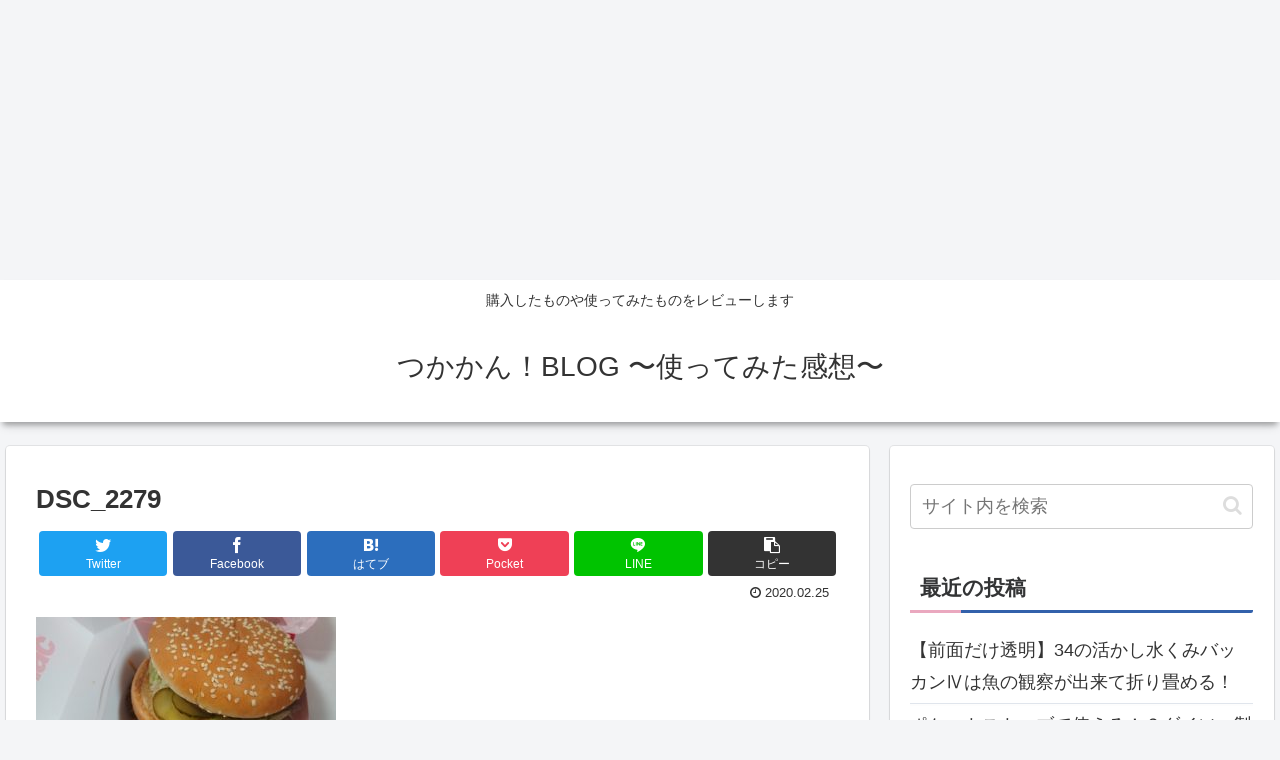

--- FILE ---
content_type: text/html; charset=utf-8
request_url: https://www.google.com/recaptcha/api2/anchor?ar=1&k=6LcTE9wUAAAAAMgm8_jqpL0KyA1qbzVh2dX_YCho&co=aHR0cHM6Ly90c3VrYWthbmJsb2cuY29tOjQ0Mw..&hl=en&v=PoyoqOPhxBO7pBk68S4YbpHZ&theme=light&size=normal&anchor-ms=20000&execute-ms=30000&cb=yu7fqyws7wlc
body_size: 49474
content:
<!DOCTYPE HTML><html dir="ltr" lang="en"><head><meta http-equiv="Content-Type" content="text/html; charset=UTF-8">
<meta http-equiv="X-UA-Compatible" content="IE=edge">
<title>reCAPTCHA</title>
<style type="text/css">
/* cyrillic-ext */
@font-face {
  font-family: 'Roboto';
  font-style: normal;
  font-weight: 400;
  font-stretch: 100%;
  src: url(//fonts.gstatic.com/s/roboto/v48/KFO7CnqEu92Fr1ME7kSn66aGLdTylUAMa3GUBHMdazTgWw.woff2) format('woff2');
  unicode-range: U+0460-052F, U+1C80-1C8A, U+20B4, U+2DE0-2DFF, U+A640-A69F, U+FE2E-FE2F;
}
/* cyrillic */
@font-face {
  font-family: 'Roboto';
  font-style: normal;
  font-weight: 400;
  font-stretch: 100%;
  src: url(//fonts.gstatic.com/s/roboto/v48/KFO7CnqEu92Fr1ME7kSn66aGLdTylUAMa3iUBHMdazTgWw.woff2) format('woff2');
  unicode-range: U+0301, U+0400-045F, U+0490-0491, U+04B0-04B1, U+2116;
}
/* greek-ext */
@font-face {
  font-family: 'Roboto';
  font-style: normal;
  font-weight: 400;
  font-stretch: 100%;
  src: url(//fonts.gstatic.com/s/roboto/v48/KFO7CnqEu92Fr1ME7kSn66aGLdTylUAMa3CUBHMdazTgWw.woff2) format('woff2');
  unicode-range: U+1F00-1FFF;
}
/* greek */
@font-face {
  font-family: 'Roboto';
  font-style: normal;
  font-weight: 400;
  font-stretch: 100%;
  src: url(//fonts.gstatic.com/s/roboto/v48/KFO7CnqEu92Fr1ME7kSn66aGLdTylUAMa3-UBHMdazTgWw.woff2) format('woff2');
  unicode-range: U+0370-0377, U+037A-037F, U+0384-038A, U+038C, U+038E-03A1, U+03A3-03FF;
}
/* math */
@font-face {
  font-family: 'Roboto';
  font-style: normal;
  font-weight: 400;
  font-stretch: 100%;
  src: url(//fonts.gstatic.com/s/roboto/v48/KFO7CnqEu92Fr1ME7kSn66aGLdTylUAMawCUBHMdazTgWw.woff2) format('woff2');
  unicode-range: U+0302-0303, U+0305, U+0307-0308, U+0310, U+0312, U+0315, U+031A, U+0326-0327, U+032C, U+032F-0330, U+0332-0333, U+0338, U+033A, U+0346, U+034D, U+0391-03A1, U+03A3-03A9, U+03B1-03C9, U+03D1, U+03D5-03D6, U+03F0-03F1, U+03F4-03F5, U+2016-2017, U+2034-2038, U+203C, U+2040, U+2043, U+2047, U+2050, U+2057, U+205F, U+2070-2071, U+2074-208E, U+2090-209C, U+20D0-20DC, U+20E1, U+20E5-20EF, U+2100-2112, U+2114-2115, U+2117-2121, U+2123-214F, U+2190, U+2192, U+2194-21AE, U+21B0-21E5, U+21F1-21F2, U+21F4-2211, U+2213-2214, U+2216-22FF, U+2308-230B, U+2310, U+2319, U+231C-2321, U+2336-237A, U+237C, U+2395, U+239B-23B7, U+23D0, U+23DC-23E1, U+2474-2475, U+25AF, U+25B3, U+25B7, U+25BD, U+25C1, U+25CA, U+25CC, U+25FB, U+266D-266F, U+27C0-27FF, U+2900-2AFF, U+2B0E-2B11, U+2B30-2B4C, U+2BFE, U+3030, U+FF5B, U+FF5D, U+1D400-1D7FF, U+1EE00-1EEFF;
}
/* symbols */
@font-face {
  font-family: 'Roboto';
  font-style: normal;
  font-weight: 400;
  font-stretch: 100%;
  src: url(//fonts.gstatic.com/s/roboto/v48/KFO7CnqEu92Fr1ME7kSn66aGLdTylUAMaxKUBHMdazTgWw.woff2) format('woff2');
  unicode-range: U+0001-000C, U+000E-001F, U+007F-009F, U+20DD-20E0, U+20E2-20E4, U+2150-218F, U+2190, U+2192, U+2194-2199, U+21AF, U+21E6-21F0, U+21F3, U+2218-2219, U+2299, U+22C4-22C6, U+2300-243F, U+2440-244A, U+2460-24FF, U+25A0-27BF, U+2800-28FF, U+2921-2922, U+2981, U+29BF, U+29EB, U+2B00-2BFF, U+4DC0-4DFF, U+FFF9-FFFB, U+10140-1018E, U+10190-1019C, U+101A0, U+101D0-101FD, U+102E0-102FB, U+10E60-10E7E, U+1D2C0-1D2D3, U+1D2E0-1D37F, U+1F000-1F0FF, U+1F100-1F1AD, U+1F1E6-1F1FF, U+1F30D-1F30F, U+1F315, U+1F31C, U+1F31E, U+1F320-1F32C, U+1F336, U+1F378, U+1F37D, U+1F382, U+1F393-1F39F, U+1F3A7-1F3A8, U+1F3AC-1F3AF, U+1F3C2, U+1F3C4-1F3C6, U+1F3CA-1F3CE, U+1F3D4-1F3E0, U+1F3ED, U+1F3F1-1F3F3, U+1F3F5-1F3F7, U+1F408, U+1F415, U+1F41F, U+1F426, U+1F43F, U+1F441-1F442, U+1F444, U+1F446-1F449, U+1F44C-1F44E, U+1F453, U+1F46A, U+1F47D, U+1F4A3, U+1F4B0, U+1F4B3, U+1F4B9, U+1F4BB, U+1F4BF, U+1F4C8-1F4CB, U+1F4D6, U+1F4DA, U+1F4DF, U+1F4E3-1F4E6, U+1F4EA-1F4ED, U+1F4F7, U+1F4F9-1F4FB, U+1F4FD-1F4FE, U+1F503, U+1F507-1F50B, U+1F50D, U+1F512-1F513, U+1F53E-1F54A, U+1F54F-1F5FA, U+1F610, U+1F650-1F67F, U+1F687, U+1F68D, U+1F691, U+1F694, U+1F698, U+1F6AD, U+1F6B2, U+1F6B9-1F6BA, U+1F6BC, U+1F6C6-1F6CF, U+1F6D3-1F6D7, U+1F6E0-1F6EA, U+1F6F0-1F6F3, U+1F6F7-1F6FC, U+1F700-1F7FF, U+1F800-1F80B, U+1F810-1F847, U+1F850-1F859, U+1F860-1F887, U+1F890-1F8AD, U+1F8B0-1F8BB, U+1F8C0-1F8C1, U+1F900-1F90B, U+1F93B, U+1F946, U+1F984, U+1F996, U+1F9E9, U+1FA00-1FA6F, U+1FA70-1FA7C, U+1FA80-1FA89, U+1FA8F-1FAC6, U+1FACE-1FADC, U+1FADF-1FAE9, U+1FAF0-1FAF8, U+1FB00-1FBFF;
}
/* vietnamese */
@font-face {
  font-family: 'Roboto';
  font-style: normal;
  font-weight: 400;
  font-stretch: 100%;
  src: url(//fonts.gstatic.com/s/roboto/v48/KFO7CnqEu92Fr1ME7kSn66aGLdTylUAMa3OUBHMdazTgWw.woff2) format('woff2');
  unicode-range: U+0102-0103, U+0110-0111, U+0128-0129, U+0168-0169, U+01A0-01A1, U+01AF-01B0, U+0300-0301, U+0303-0304, U+0308-0309, U+0323, U+0329, U+1EA0-1EF9, U+20AB;
}
/* latin-ext */
@font-face {
  font-family: 'Roboto';
  font-style: normal;
  font-weight: 400;
  font-stretch: 100%;
  src: url(//fonts.gstatic.com/s/roboto/v48/KFO7CnqEu92Fr1ME7kSn66aGLdTylUAMa3KUBHMdazTgWw.woff2) format('woff2');
  unicode-range: U+0100-02BA, U+02BD-02C5, U+02C7-02CC, U+02CE-02D7, U+02DD-02FF, U+0304, U+0308, U+0329, U+1D00-1DBF, U+1E00-1E9F, U+1EF2-1EFF, U+2020, U+20A0-20AB, U+20AD-20C0, U+2113, U+2C60-2C7F, U+A720-A7FF;
}
/* latin */
@font-face {
  font-family: 'Roboto';
  font-style: normal;
  font-weight: 400;
  font-stretch: 100%;
  src: url(//fonts.gstatic.com/s/roboto/v48/KFO7CnqEu92Fr1ME7kSn66aGLdTylUAMa3yUBHMdazQ.woff2) format('woff2');
  unicode-range: U+0000-00FF, U+0131, U+0152-0153, U+02BB-02BC, U+02C6, U+02DA, U+02DC, U+0304, U+0308, U+0329, U+2000-206F, U+20AC, U+2122, U+2191, U+2193, U+2212, U+2215, U+FEFF, U+FFFD;
}
/* cyrillic-ext */
@font-face {
  font-family: 'Roboto';
  font-style: normal;
  font-weight: 500;
  font-stretch: 100%;
  src: url(//fonts.gstatic.com/s/roboto/v48/KFO7CnqEu92Fr1ME7kSn66aGLdTylUAMa3GUBHMdazTgWw.woff2) format('woff2');
  unicode-range: U+0460-052F, U+1C80-1C8A, U+20B4, U+2DE0-2DFF, U+A640-A69F, U+FE2E-FE2F;
}
/* cyrillic */
@font-face {
  font-family: 'Roboto';
  font-style: normal;
  font-weight: 500;
  font-stretch: 100%;
  src: url(//fonts.gstatic.com/s/roboto/v48/KFO7CnqEu92Fr1ME7kSn66aGLdTylUAMa3iUBHMdazTgWw.woff2) format('woff2');
  unicode-range: U+0301, U+0400-045F, U+0490-0491, U+04B0-04B1, U+2116;
}
/* greek-ext */
@font-face {
  font-family: 'Roboto';
  font-style: normal;
  font-weight: 500;
  font-stretch: 100%;
  src: url(//fonts.gstatic.com/s/roboto/v48/KFO7CnqEu92Fr1ME7kSn66aGLdTylUAMa3CUBHMdazTgWw.woff2) format('woff2');
  unicode-range: U+1F00-1FFF;
}
/* greek */
@font-face {
  font-family: 'Roboto';
  font-style: normal;
  font-weight: 500;
  font-stretch: 100%;
  src: url(//fonts.gstatic.com/s/roboto/v48/KFO7CnqEu92Fr1ME7kSn66aGLdTylUAMa3-UBHMdazTgWw.woff2) format('woff2');
  unicode-range: U+0370-0377, U+037A-037F, U+0384-038A, U+038C, U+038E-03A1, U+03A3-03FF;
}
/* math */
@font-face {
  font-family: 'Roboto';
  font-style: normal;
  font-weight: 500;
  font-stretch: 100%;
  src: url(//fonts.gstatic.com/s/roboto/v48/KFO7CnqEu92Fr1ME7kSn66aGLdTylUAMawCUBHMdazTgWw.woff2) format('woff2');
  unicode-range: U+0302-0303, U+0305, U+0307-0308, U+0310, U+0312, U+0315, U+031A, U+0326-0327, U+032C, U+032F-0330, U+0332-0333, U+0338, U+033A, U+0346, U+034D, U+0391-03A1, U+03A3-03A9, U+03B1-03C9, U+03D1, U+03D5-03D6, U+03F0-03F1, U+03F4-03F5, U+2016-2017, U+2034-2038, U+203C, U+2040, U+2043, U+2047, U+2050, U+2057, U+205F, U+2070-2071, U+2074-208E, U+2090-209C, U+20D0-20DC, U+20E1, U+20E5-20EF, U+2100-2112, U+2114-2115, U+2117-2121, U+2123-214F, U+2190, U+2192, U+2194-21AE, U+21B0-21E5, U+21F1-21F2, U+21F4-2211, U+2213-2214, U+2216-22FF, U+2308-230B, U+2310, U+2319, U+231C-2321, U+2336-237A, U+237C, U+2395, U+239B-23B7, U+23D0, U+23DC-23E1, U+2474-2475, U+25AF, U+25B3, U+25B7, U+25BD, U+25C1, U+25CA, U+25CC, U+25FB, U+266D-266F, U+27C0-27FF, U+2900-2AFF, U+2B0E-2B11, U+2B30-2B4C, U+2BFE, U+3030, U+FF5B, U+FF5D, U+1D400-1D7FF, U+1EE00-1EEFF;
}
/* symbols */
@font-face {
  font-family: 'Roboto';
  font-style: normal;
  font-weight: 500;
  font-stretch: 100%;
  src: url(//fonts.gstatic.com/s/roboto/v48/KFO7CnqEu92Fr1ME7kSn66aGLdTylUAMaxKUBHMdazTgWw.woff2) format('woff2');
  unicode-range: U+0001-000C, U+000E-001F, U+007F-009F, U+20DD-20E0, U+20E2-20E4, U+2150-218F, U+2190, U+2192, U+2194-2199, U+21AF, U+21E6-21F0, U+21F3, U+2218-2219, U+2299, U+22C4-22C6, U+2300-243F, U+2440-244A, U+2460-24FF, U+25A0-27BF, U+2800-28FF, U+2921-2922, U+2981, U+29BF, U+29EB, U+2B00-2BFF, U+4DC0-4DFF, U+FFF9-FFFB, U+10140-1018E, U+10190-1019C, U+101A0, U+101D0-101FD, U+102E0-102FB, U+10E60-10E7E, U+1D2C0-1D2D3, U+1D2E0-1D37F, U+1F000-1F0FF, U+1F100-1F1AD, U+1F1E6-1F1FF, U+1F30D-1F30F, U+1F315, U+1F31C, U+1F31E, U+1F320-1F32C, U+1F336, U+1F378, U+1F37D, U+1F382, U+1F393-1F39F, U+1F3A7-1F3A8, U+1F3AC-1F3AF, U+1F3C2, U+1F3C4-1F3C6, U+1F3CA-1F3CE, U+1F3D4-1F3E0, U+1F3ED, U+1F3F1-1F3F3, U+1F3F5-1F3F7, U+1F408, U+1F415, U+1F41F, U+1F426, U+1F43F, U+1F441-1F442, U+1F444, U+1F446-1F449, U+1F44C-1F44E, U+1F453, U+1F46A, U+1F47D, U+1F4A3, U+1F4B0, U+1F4B3, U+1F4B9, U+1F4BB, U+1F4BF, U+1F4C8-1F4CB, U+1F4D6, U+1F4DA, U+1F4DF, U+1F4E3-1F4E6, U+1F4EA-1F4ED, U+1F4F7, U+1F4F9-1F4FB, U+1F4FD-1F4FE, U+1F503, U+1F507-1F50B, U+1F50D, U+1F512-1F513, U+1F53E-1F54A, U+1F54F-1F5FA, U+1F610, U+1F650-1F67F, U+1F687, U+1F68D, U+1F691, U+1F694, U+1F698, U+1F6AD, U+1F6B2, U+1F6B9-1F6BA, U+1F6BC, U+1F6C6-1F6CF, U+1F6D3-1F6D7, U+1F6E0-1F6EA, U+1F6F0-1F6F3, U+1F6F7-1F6FC, U+1F700-1F7FF, U+1F800-1F80B, U+1F810-1F847, U+1F850-1F859, U+1F860-1F887, U+1F890-1F8AD, U+1F8B0-1F8BB, U+1F8C0-1F8C1, U+1F900-1F90B, U+1F93B, U+1F946, U+1F984, U+1F996, U+1F9E9, U+1FA00-1FA6F, U+1FA70-1FA7C, U+1FA80-1FA89, U+1FA8F-1FAC6, U+1FACE-1FADC, U+1FADF-1FAE9, U+1FAF0-1FAF8, U+1FB00-1FBFF;
}
/* vietnamese */
@font-face {
  font-family: 'Roboto';
  font-style: normal;
  font-weight: 500;
  font-stretch: 100%;
  src: url(//fonts.gstatic.com/s/roboto/v48/KFO7CnqEu92Fr1ME7kSn66aGLdTylUAMa3OUBHMdazTgWw.woff2) format('woff2');
  unicode-range: U+0102-0103, U+0110-0111, U+0128-0129, U+0168-0169, U+01A0-01A1, U+01AF-01B0, U+0300-0301, U+0303-0304, U+0308-0309, U+0323, U+0329, U+1EA0-1EF9, U+20AB;
}
/* latin-ext */
@font-face {
  font-family: 'Roboto';
  font-style: normal;
  font-weight: 500;
  font-stretch: 100%;
  src: url(//fonts.gstatic.com/s/roboto/v48/KFO7CnqEu92Fr1ME7kSn66aGLdTylUAMa3KUBHMdazTgWw.woff2) format('woff2');
  unicode-range: U+0100-02BA, U+02BD-02C5, U+02C7-02CC, U+02CE-02D7, U+02DD-02FF, U+0304, U+0308, U+0329, U+1D00-1DBF, U+1E00-1E9F, U+1EF2-1EFF, U+2020, U+20A0-20AB, U+20AD-20C0, U+2113, U+2C60-2C7F, U+A720-A7FF;
}
/* latin */
@font-face {
  font-family: 'Roboto';
  font-style: normal;
  font-weight: 500;
  font-stretch: 100%;
  src: url(//fonts.gstatic.com/s/roboto/v48/KFO7CnqEu92Fr1ME7kSn66aGLdTylUAMa3yUBHMdazQ.woff2) format('woff2');
  unicode-range: U+0000-00FF, U+0131, U+0152-0153, U+02BB-02BC, U+02C6, U+02DA, U+02DC, U+0304, U+0308, U+0329, U+2000-206F, U+20AC, U+2122, U+2191, U+2193, U+2212, U+2215, U+FEFF, U+FFFD;
}
/* cyrillic-ext */
@font-face {
  font-family: 'Roboto';
  font-style: normal;
  font-weight: 900;
  font-stretch: 100%;
  src: url(//fonts.gstatic.com/s/roboto/v48/KFO7CnqEu92Fr1ME7kSn66aGLdTylUAMa3GUBHMdazTgWw.woff2) format('woff2');
  unicode-range: U+0460-052F, U+1C80-1C8A, U+20B4, U+2DE0-2DFF, U+A640-A69F, U+FE2E-FE2F;
}
/* cyrillic */
@font-face {
  font-family: 'Roboto';
  font-style: normal;
  font-weight: 900;
  font-stretch: 100%;
  src: url(//fonts.gstatic.com/s/roboto/v48/KFO7CnqEu92Fr1ME7kSn66aGLdTylUAMa3iUBHMdazTgWw.woff2) format('woff2');
  unicode-range: U+0301, U+0400-045F, U+0490-0491, U+04B0-04B1, U+2116;
}
/* greek-ext */
@font-face {
  font-family: 'Roboto';
  font-style: normal;
  font-weight: 900;
  font-stretch: 100%;
  src: url(//fonts.gstatic.com/s/roboto/v48/KFO7CnqEu92Fr1ME7kSn66aGLdTylUAMa3CUBHMdazTgWw.woff2) format('woff2');
  unicode-range: U+1F00-1FFF;
}
/* greek */
@font-face {
  font-family: 'Roboto';
  font-style: normal;
  font-weight: 900;
  font-stretch: 100%;
  src: url(//fonts.gstatic.com/s/roboto/v48/KFO7CnqEu92Fr1ME7kSn66aGLdTylUAMa3-UBHMdazTgWw.woff2) format('woff2');
  unicode-range: U+0370-0377, U+037A-037F, U+0384-038A, U+038C, U+038E-03A1, U+03A3-03FF;
}
/* math */
@font-face {
  font-family: 'Roboto';
  font-style: normal;
  font-weight: 900;
  font-stretch: 100%;
  src: url(//fonts.gstatic.com/s/roboto/v48/KFO7CnqEu92Fr1ME7kSn66aGLdTylUAMawCUBHMdazTgWw.woff2) format('woff2');
  unicode-range: U+0302-0303, U+0305, U+0307-0308, U+0310, U+0312, U+0315, U+031A, U+0326-0327, U+032C, U+032F-0330, U+0332-0333, U+0338, U+033A, U+0346, U+034D, U+0391-03A1, U+03A3-03A9, U+03B1-03C9, U+03D1, U+03D5-03D6, U+03F0-03F1, U+03F4-03F5, U+2016-2017, U+2034-2038, U+203C, U+2040, U+2043, U+2047, U+2050, U+2057, U+205F, U+2070-2071, U+2074-208E, U+2090-209C, U+20D0-20DC, U+20E1, U+20E5-20EF, U+2100-2112, U+2114-2115, U+2117-2121, U+2123-214F, U+2190, U+2192, U+2194-21AE, U+21B0-21E5, U+21F1-21F2, U+21F4-2211, U+2213-2214, U+2216-22FF, U+2308-230B, U+2310, U+2319, U+231C-2321, U+2336-237A, U+237C, U+2395, U+239B-23B7, U+23D0, U+23DC-23E1, U+2474-2475, U+25AF, U+25B3, U+25B7, U+25BD, U+25C1, U+25CA, U+25CC, U+25FB, U+266D-266F, U+27C0-27FF, U+2900-2AFF, U+2B0E-2B11, U+2B30-2B4C, U+2BFE, U+3030, U+FF5B, U+FF5D, U+1D400-1D7FF, U+1EE00-1EEFF;
}
/* symbols */
@font-face {
  font-family: 'Roboto';
  font-style: normal;
  font-weight: 900;
  font-stretch: 100%;
  src: url(//fonts.gstatic.com/s/roboto/v48/KFO7CnqEu92Fr1ME7kSn66aGLdTylUAMaxKUBHMdazTgWw.woff2) format('woff2');
  unicode-range: U+0001-000C, U+000E-001F, U+007F-009F, U+20DD-20E0, U+20E2-20E4, U+2150-218F, U+2190, U+2192, U+2194-2199, U+21AF, U+21E6-21F0, U+21F3, U+2218-2219, U+2299, U+22C4-22C6, U+2300-243F, U+2440-244A, U+2460-24FF, U+25A0-27BF, U+2800-28FF, U+2921-2922, U+2981, U+29BF, U+29EB, U+2B00-2BFF, U+4DC0-4DFF, U+FFF9-FFFB, U+10140-1018E, U+10190-1019C, U+101A0, U+101D0-101FD, U+102E0-102FB, U+10E60-10E7E, U+1D2C0-1D2D3, U+1D2E0-1D37F, U+1F000-1F0FF, U+1F100-1F1AD, U+1F1E6-1F1FF, U+1F30D-1F30F, U+1F315, U+1F31C, U+1F31E, U+1F320-1F32C, U+1F336, U+1F378, U+1F37D, U+1F382, U+1F393-1F39F, U+1F3A7-1F3A8, U+1F3AC-1F3AF, U+1F3C2, U+1F3C4-1F3C6, U+1F3CA-1F3CE, U+1F3D4-1F3E0, U+1F3ED, U+1F3F1-1F3F3, U+1F3F5-1F3F7, U+1F408, U+1F415, U+1F41F, U+1F426, U+1F43F, U+1F441-1F442, U+1F444, U+1F446-1F449, U+1F44C-1F44E, U+1F453, U+1F46A, U+1F47D, U+1F4A3, U+1F4B0, U+1F4B3, U+1F4B9, U+1F4BB, U+1F4BF, U+1F4C8-1F4CB, U+1F4D6, U+1F4DA, U+1F4DF, U+1F4E3-1F4E6, U+1F4EA-1F4ED, U+1F4F7, U+1F4F9-1F4FB, U+1F4FD-1F4FE, U+1F503, U+1F507-1F50B, U+1F50D, U+1F512-1F513, U+1F53E-1F54A, U+1F54F-1F5FA, U+1F610, U+1F650-1F67F, U+1F687, U+1F68D, U+1F691, U+1F694, U+1F698, U+1F6AD, U+1F6B2, U+1F6B9-1F6BA, U+1F6BC, U+1F6C6-1F6CF, U+1F6D3-1F6D7, U+1F6E0-1F6EA, U+1F6F0-1F6F3, U+1F6F7-1F6FC, U+1F700-1F7FF, U+1F800-1F80B, U+1F810-1F847, U+1F850-1F859, U+1F860-1F887, U+1F890-1F8AD, U+1F8B0-1F8BB, U+1F8C0-1F8C1, U+1F900-1F90B, U+1F93B, U+1F946, U+1F984, U+1F996, U+1F9E9, U+1FA00-1FA6F, U+1FA70-1FA7C, U+1FA80-1FA89, U+1FA8F-1FAC6, U+1FACE-1FADC, U+1FADF-1FAE9, U+1FAF0-1FAF8, U+1FB00-1FBFF;
}
/* vietnamese */
@font-face {
  font-family: 'Roboto';
  font-style: normal;
  font-weight: 900;
  font-stretch: 100%;
  src: url(//fonts.gstatic.com/s/roboto/v48/KFO7CnqEu92Fr1ME7kSn66aGLdTylUAMa3OUBHMdazTgWw.woff2) format('woff2');
  unicode-range: U+0102-0103, U+0110-0111, U+0128-0129, U+0168-0169, U+01A0-01A1, U+01AF-01B0, U+0300-0301, U+0303-0304, U+0308-0309, U+0323, U+0329, U+1EA0-1EF9, U+20AB;
}
/* latin-ext */
@font-face {
  font-family: 'Roboto';
  font-style: normal;
  font-weight: 900;
  font-stretch: 100%;
  src: url(//fonts.gstatic.com/s/roboto/v48/KFO7CnqEu92Fr1ME7kSn66aGLdTylUAMa3KUBHMdazTgWw.woff2) format('woff2');
  unicode-range: U+0100-02BA, U+02BD-02C5, U+02C7-02CC, U+02CE-02D7, U+02DD-02FF, U+0304, U+0308, U+0329, U+1D00-1DBF, U+1E00-1E9F, U+1EF2-1EFF, U+2020, U+20A0-20AB, U+20AD-20C0, U+2113, U+2C60-2C7F, U+A720-A7FF;
}
/* latin */
@font-face {
  font-family: 'Roboto';
  font-style: normal;
  font-weight: 900;
  font-stretch: 100%;
  src: url(//fonts.gstatic.com/s/roboto/v48/KFO7CnqEu92Fr1ME7kSn66aGLdTylUAMa3yUBHMdazQ.woff2) format('woff2');
  unicode-range: U+0000-00FF, U+0131, U+0152-0153, U+02BB-02BC, U+02C6, U+02DA, U+02DC, U+0304, U+0308, U+0329, U+2000-206F, U+20AC, U+2122, U+2191, U+2193, U+2212, U+2215, U+FEFF, U+FFFD;
}

</style>
<link rel="stylesheet" type="text/css" href="https://www.gstatic.com/recaptcha/releases/PoyoqOPhxBO7pBk68S4YbpHZ/styles__ltr.css">
<script nonce="CxlGtY6E5zeyxq3Z00jNMQ" type="text/javascript">window['__recaptcha_api'] = 'https://www.google.com/recaptcha/api2/';</script>
<script type="text/javascript" src="https://www.gstatic.com/recaptcha/releases/PoyoqOPhxBO7pBk68S4YbpHZ/recaptcha__en.js" nonce="CxlGtY6E5zeyxq3Z00jNMQ">
      
    </script></head>
<body><div id="rc-anchor-alert" class="rc-anchor-alert"></div>
<input type="hidden" id="recaptcha-token" value="[base64]">
<script type="text/javascript" nonce="CxlGtY6E5zeyxq3Z00jNMQ">
      recaptcha.anchor.Main.init("[\x22ainput\x22,[\x22bgdata\x22,\x22\x22,\[base64]/[base64]/[base64]/bmV3IHJbeF0oY1swXSk6RT09Mj9uZXcgclt4XShjWzBdLGNbMV0pOkU9PTM/bmV3IHJbeF0oY1swXSxjWzFdLGNbMl0pOkU9PTQ/[base64]/[base64]/[base64]/[base64]/[base64]/[base64]/[base64]/[base64]\x22,\[base64]\\u003d\\u003d\x22,\x22GMO9ISc5wp01w71CwonCuRnDihLCrsOJbnZQZ8O9SQ/DoEo3OF0OwpHDtsOiCwd6WcKUa8Kgw5I2w4LDoMOWw7Z2ICU3C0p/JsOadcK9YMO/GRHDsmDDlnzCgWdOCAkhwq9wEUDDtE0YBMKVwqcAeMKyw4RzwrV0w5fCssKDwqLDhQvDmVPCvxdlw7J8woXDicOww5vCgikZwq3DiWTCpcKIw4s/w7bCtWnCpQ5EfnwaNTfCucK1wrpbwrfDhgLDmcO4wp4Uw4XDhMKNNcKjE8OnGTbCnzYsw5bCl8OjwoHDuMOcAsO5FxsDwqdBMVrDh8OUwrF8w4zDumfDomfCh8O9ZsOtw64Bw4xYa2TCtk/DjwlXfy/[base64]/CncOmwo/DsMKwBsOww7XDmcKbclLCmMORw6zCi8K2woBbfcOYwpTCs3/DvzPCpcOKw6XDkUjDqWw8OGwKw6ErL8OyKsK9w5NNw6gJwp3DisOUw50Hw7HDnGYvw6obZMKUPzvDsR5Ew6h4wrprRxbDphQ2wosRcMOAwq09CsORwpwfw6FbX8K4QX4qJ8KBFMKfQFggw6FFeXXDrsORFcK/[base64]/CkUnCssO3S1ojDMKXHMKCDAkQYsObL8OcS8K4IcOaFQYhPFshfcO9HwgyTibDs2xRw5lUdxdfTcOWU33Cs3Vnw6B7w4dfaHpaw6rCgMKgUFRowpltw5Vxw4LDqDnDvVvDhcKSZgrCoE/Ck8OyG8KIw5IGWsKrHRPDvsKOw4HDkmPDpGXDp0YqwrrCm0/DksOXb8OzeCdvLmfCqsKDwoZmw6psw7ZIw4zDtsKXWMKyfsKKwrliez1eS8O2bHIowqMJHlAJwqc9wrJkRwcABQlRwqXDthrDgWjDq8OOwoggw4nCvSTDmsOtaWvDpU5uwqzCvjVfcS3DiwFzw7jDtng8wpfCtcOOw7HDow/CgiLCm3RQZgQ4w6fCuyYTwo/CpcO/[base64]/DiAIRCUMdWVYEwqtAw5jCjy3DtcKbZFseDT/DtcKfw5YPw7RLZBXCoMOdwrPDpMOTw6DCmDDDnsO4w4UfwpbDnsK0w641Bw/DhcKJMsKJIcKBZMKTDcKYXsKvXFxXSQvCjljCmcOyRz3CkcK4w4DCrMOdw4zDqDbCmBw2w5/CgkMrVgXDqXwaw6/Du37CjFoLSD7DvjEqIMKSw50VHkzCrcOSJMOWwo3Cj8O7w6zDocOWwp8pwrFtwqHCgRN5Mm0WDsKpw4x2w5tJwoM8wq3CscOGPsKcf8O4X2paZkRPwp1yE8KBNMKXesOpw5M0w6UCw7PCrhx0UcO5w6HDmcOkwoVZw6/CuVHDkMOCRcK8CWE1fGfCucOtw4HDtcKLwobCrT7DtG4TwrIXWcK9w6rDgTTCtMKXd8KGWTTDjsOdeWB/wr3DtsKkG0zChSEbwqzDlXchLnFbJENowrxwfildw47CnhV+emLDmHbClcOwwrtJw4XDjsOoEsKCwpUUwrvCvBZvwobDvUvCjhchw4Rjw4FEX8KhTsO2RcKWw5FEw7PCvBxcwp7DrFprw4Msw59pfcOew44vL8KHCcOBwpVENcKcHjfCrRTCo8OZw5odHcKgw5/Dp3LDqcK/RcO/PsKywpUmDjtYwp5swpTCvcOnw5JXw7JaazQeIk/CnMKzasKdwrnCgcK2w79OwpQIFsK3OHnCpMOmw47CqMOawosUOsKEBjDCkMKnw4bCuXV7H8KFLyjCs3PCusOpBUQ/w5pIMsO0wpXCpCN7Ey9GwpDCkynDtMKHw4zCiRjCn8ObGW/DqmEUw6Zaw7HCk0DDg8O1wrnCq8KcQEMhIMOGXl8hw6TDjcOPXSURw4YfwprCs8KhTnwNKcOjwpcjCMKtECkLw4LDo8O4wrJGZ8OYScKewog2w7UuQMOyw6kgw6/CoMOQIlnCmMKtw4xMwp5Bw6LChMKGBnppP8OvL8KHHVHDpS/DqsKWwoEswrRIwpjCqmEiQ1XCocKGwrXDkMKGw4nClwYJHGsgw4UFw73ClXtdNW3CoSjDtcO0w5TDsBvCusOQJUvCvsKDXzvDp8O3w60HUMOsw5zCt2XDhMOXKcKgdMOzwpvDp3TCv8KnaMOow5/DhyRAw4h4UsOUwrnDjmwZwrAAwqTCnnjDpgoaw6DCo03DpywnPMKJMDzCiXtdO8KvLFkTLsK7O8OAYxjCiSjDqcOTa1Nww492woceF8K6w6HCgsKTaFTCqsOtw4Ypw50Ow5FZdRrCj8O5wogkwpXDgg3CnBDCicOaPMKgYgNscyN7w5LDkSo/w7vDisKCwqXDkxpAdGzCrcODWMOVwrxCBn0lb8OnL8KSP3ppWmnCoMOiL3Mjwr8Cwol5KMOJw7zCqcO5H8Ovw6w0ZMO8wqPCm1zDuDNbG1ELC8OQw68GwoNKaUlPw77Dq1XDjcOrLcOHBRzCkcK7w5o9w4gRY8OrL3HDjV/CssOFwodBRMK7W1wJw57DssO/[base64]/w7s5XmIPE3/DosKGGsKQwpLCiHLDncKmworCkcKawo7DrwUnJj7CtC7CnnkbGCRmwqwheMOHGRN+w5nCvRvDiHXCgcK1IMKPwqMYccKFwoPDukzDqzNEw5jDo8KjdFkXwovCoGcwYMOuLlvDhcOfE8OOwotDwqsiwoc/w6LCszvCn8KRw7cgw7fCh8KrwpR2XRXDhT7Cs8Ofw7dzw5vCnUjCmsOdwoDCmyMFX8KTwrlyw7MRw6llY1jDmUx2dQjCt8OXwrzChWRIwrwJw7krwrDDosOPdMKOHyfDnMO6wq7Cj8O/P8KgQSjDoxNubMKHLFhGw67CknzCtcODwoxCEgQKw6Qhw7HCmMO0w6/DlMKjw5gmIsO2w6NvwqXDicKpPsKIwqwHSnLCpzTCiMOhwq7DgzIKwq5Hf8OTwrfDqMKhVcOOw6JWw5XCtGUjRidLGisGOATDpcOmwpxPCU3Dp8KbbTPCoFIVwo3DuMK+w53Du8KuHUF6LDkpbH8IN0/DgsOtfRJDwoPCglbDlsOpSmd1w7Yhwq1xwqPCjsK1w59YQVtmCcOEQjQ3w5QcesKGOkbCh8Opw4B6wonDvMO2ScKLwrbCqWzDsmFRwq/DtcOQw4TCs1HDrsO5woXDuMOHVMKKGsKTR8K5wrvDrsOQF8KHw7/CvsO6wrcOGQPDtnLCoxxjw6A0UMObw7onLcOkwrZ0ZsOCBsK7wroCw4Q7ahXCscOpXzDDjl3CjCDCp8KocsOjwrMUwoHDlDFIMRUow7FJwoEua8KgdnnCsAFcPzDCrcKZwps9A8KwOcOkwq0/YsKnw7tgLyEGw4PCicOfGF3CgsKdwo3DkMKNeRN5w5BmDSV6Oi3DnHAwUHtqw7HCnRdiKzxCF8KGwqvDtcK8w7vDvFRRSwXCsMK/[base64]/[base64]/Drw3Cj8K9XGcDw441woRAK8KpAXF9w7nDt8KRw6R2w7fDiH3DrMOLLgx/ewwXwpAfBMK5w4LDvhohwrrChwQOKQfDlMKiw6LCiMKtw5wLwrTDgSlXwo3Cj8OBCsKDwo0UwrjDpizDvMKYGgMyPcOPwrxLUDIkw54JME8eGMOjBMOvw5TCh8OoDk0LPTBrGcKTw4Flw7RqLWrCtA0tw4/DqG0Pw68ew6/CmnJHUlPCvcO0w59vGsOwwr/Ds3jDlcODwq/CpsOfZsOkwqvCjmg3wrBmW8Kzw6rDqcOmMFouw63DtHfCn8OzMTTDjsOZwpbDkMO6wpTCngHDjcKVw6zCuUA4PVsKSx5vJcKsP2xAaxt0IQ/CsDXCnkRpw7nDggw8DsOjw54Ewp7CnxfDnhLDhcKYw6w7LHwybMOwaAfCjMO5Eg3Dg8O3w7piwp0gEsOYw5RGb8KscShQGsODwpzDtTJ+w7jCjUrDhkfCmS7DoMOjw5Enw6TCmwDCvTNcwrV/wprDpMOmwoE2RGzDi8KaTTNfXV9yw61lBWTDpsK/dsKBWHlewrU/[base64]/[base64]/DusOhw63Djh3Dj09Xb1csRCwqwpPCvEvDuzvCqcOYDUTCszfDkz3CrivCocKywqwDw7kTL1gqwqnDhXkRw4XDrcO6wr/Dm1kIw4vDuWslU1hMw7h1RMKqwpPCg2rDgULDk8Oiw7MGwp9hVcOtw7vCnH8yw75ReV0Iw4MZUR4kFHF2woowVMK/[base64]/[base64]/DlMOUwrpIwpzDsMKGwprDrcK1acOmICoXw5Q0d8KuZcKPdRwHwpw1ECfDqmw2JVEpw7nCrsKkwrZZwr/Dk8OxdD3CqjjCpsKzSsO4w5zCijHDlMOhEMKQAMOGGS9Jw4oqHsK1EcOpNMK/w5jDjQPDhcKvw6gaLcO0O2jDsGxIwoMPbsOGNwBndcORwqRxeXLCgGLDtVPCqD/[base64]/dMKWTMKqwrdpYnd+wpNKR8KnW8OrO2lOPjzDu8KowqXCj8KafcO+w7PCtSgnwrnDgsKVRMK6wopvwoDCnAcVwobCvcOTScO9OsK+w6zCqMOFNcK2wrUHw4DDl8KVKxQewrTDn093w594G21BwqrDnm/Cp1jDjcOaYRjCssKAcQFPRjwKwoEKKzg0fMO7DQlZTFR+NU18GcOEb8OoF8OSbcKswrYGRcOReMO3LmTDi8OZWhXCozLCn8ObXcOBQjtTTcK/MgHChMOfOsONw5RwRsONZFzDsl4ZXMKUwqDCoQrDgMKlBjRZXxbChhZsw54FccKew7DDoDtYwpgGwp/[base64]/CocK0w4c3wqvCssKoF8K9wqXCjsKGwrYrJcO1wp7DjBrDuR7DuiXDszXDhcOCVcKzwq/DhMONwoPDgcOMw4DDqjXClsOEO8KJdxjCiMOYdcKCw4taAkJaV8OHVsKgVC4EbGfDhsKjw5DCgcOWwp1zw7EeHwLDoFXDpBLDnMOtwo7Ds3k3w4MwTicZw63CszzDuHw8L0vDoUZRw5/DhhnCnMKYwrDCqBvDm8Oxw6tCw4Ewwqhpwo3Dv8Ovw6rCkhNoPgNYCDsQwpjDpsORwqzCjsKAw5vDpkXDszlrbCVRHMKcOVXDrgAzw6fCl8KsAcOhwrBPQ8KJwoLCmcKswqciw7zDjsOrw5TDk8KyeMKKYGnCsMKRw4rCiz7DoSvDhMKDwr/DvhhQwqYywql3wpXDo8OcVh1qThvDqcKIOQzCoMK1w77DqGQtwr/Dt3nDlsKcwprCs2DChjUaLF4EwonDjAXCg0FYE8Oxw58/FRjDlRJPasK1w5/[base64]/DqxDDqGnClsKUw6TCiMKRw502UcO7wojCg0vCvEXCi3zCrjl6wqFlw7bDlE3DgQEbGMKAb8KpwoxJw7plTwXCtiZNwoFRXMK/[base64]/w68eFTHDhX/Co07Dk3jDqhE0XVfDocOow5PCp8K5w4HClydeEG/CqntbDMKmw7zCp8OwwqfCvirCjB4JbFo7CHBnRHvDq2bCrMKqwqrCo8KNEcOYwpbDpsOIemHCj3PDiWnDmMOvJMOPwpHDicK8w6DCv8KkAyASwr9Wwp/Cg0h4wrrCosOWw4Ykw61gwprCpcOHXw/DqhbDncOZwoIkw40eacKNw73CtFTDv8O8w5XDhcOcXiDDtcOYw5jDtCvDrMK2WG/[base64]/bsKhwpcXw6E7w4fCo8OXOiFOPn7CnMKYw6/Cg0zCt8OYTsK+VcO0fTrDs8OpW8O3QsK2egTDlBITdlzDsMOHO8K+wrLDl8K5N8O4w5kPw6Iaw6fDpipESybDj1TCsjprEsOxdsKDc8ObF8KqMsKCwp0pw6DDsxTClMKUasKUwqPCv1XCrcO/w54kfksSw6kKwoDDnS3CqBbDlBocScOBMcOQw4tSLMKew79FYU/DunNEwpzDggrDqEpUSy7DhsO1DMOZA8Olw4cyw6ICesO0DWQewqbDj8OUw7HCgsKtL3QKBcOmVsK+w43DvcOtGcKGE8KJw59GN8OIQsOvW8OxHMO1QcOEwqzCrhZOwp18bMKsUzMfecKrwqDDjhjClAh6w6rCrSbCmMKxw7TDsi/CusOkwojDrcKRZsKCSCrDu8OgcMOuJx0WaldrKFvCkF1Dwr7CkXHDvk3CgsO0VMOLX2tfdSTDlMORwogfJ3vCpsOzwqrCn8Kuw4B7b8KXwqdHEMKTKMOFBcKpw4rDusOtHkrCnGBJF1hEwrwlZMKQan1ON8Kewo7DlsKNwrRXAsKPw5/Dmg96wr7DgsOiwrnDlMKhwoYpw6XCuVDDs07DpcKVwq7CuMOXwpnCscKKwp3ClcKRZXMPGcKvw5VGwrc8WmnCiyHDosKxwr/[base64]/c8KRwonCmsO8VcOCTcO7cFDDl8KEwoQLw4RFwoBGX8OMw79/w47Dp8K+EcKiF2rCmcKxw5bDp8KqaMOLJcOVw4UzwroQV1gbwrrDp8O8w4fCsBnDiMOvw7xTw5vDmmnCnT5TIMOPwrXDuhR9D0HCt3I2EsK1D8KoLcKYC1jDkE1LwrPCicOmDBnCg2ZuTsO8J8KcwoICcH/DoiN6wrDCuxhxwrPDrC4+fcK+QMOiMXHCncKvwqLDtQTDqXA1K8Kow5PCm8ORBjTCrMK2C8OYw6IOdVLDkVsNw5fDsV8hw6BLwqV/wo/CqsOowo3CkxMgwqTCqAAnHcOIBwkdKMOnXEd0woojw6w4cD7DlVjCq8ODw5xLwqvDt8OQw4kHw5lxw7xAworCt8OKS8OtEwQAMx7Cl8ONwpcWwqHClsKrw7kiTDFqXUcYw6FDcMO+w40yfMK/VjZGwqTCssO+w5fDhmVjwqovwqTClgzDnB99bsKGw4TDicKkwpBgMh/[base64]/[base64]/L8KJJw3CjEUJw5YwwqvDg8ONAk99Z8KdbMOHKh/DpwvCvsOFA04vVQQWw5fDjWzCiiXCnwbDlcKgJ8KZCMObw4jDvsKpTyk3wr3CucOpOxt2w53DrMOmwrjDtcOMWcOiblFWw6cuwqI6wpLDqcOgwoIQHkfCucKOw4QiZy8HwoAlKMKlYCPCrGd1QENNw6lpY8OMdcKgw7dMw7ECFcKsdilvwq5ewr/Dl8K8ek5jwojCvsKOwqHDpcO+A0bCuFAzw5DClDsIYcK5PUwFcW/DhSTCsjdfw446BVBBwp5TbMKUZShqw4fCoHDDuMKxw6Z3wovDqsKBwqfCsCZGEcKVwrTClcKOOcKUTQDCqzbDp3/[base64]/DtMKbE3HDkTfClMOeL8OfIxXCpsKiw5oOw5o7wqjDulcIwq/CsD7Cs8K1w7VjFh93w5YtwrLDkcOtVj3DrR/[base64]/[base64]/CkMOCMsOYw7ciw7VhO8O0w7pgwpbDnAZcEBZRd0JbwpAjYMKvwpRgw7fDkMOqwrYqw5rDpGzCh8KAwoLDqQPDljJgw64pLHPDkkNEw6/DmUzCmEzCl8OBwpnCtcKQJcKywplmwpAaTH1TYn1Xw49Jw7rDpVnDisO6w5LCvsKkwozDoMKVb08FPhQhBktSOGXDgMKvwocUw4JUHcOjZcOLw5HCkMO/A8Kgwq7CjncGCMOHFDPCuV8lwqbDgAXCt0UCQsOpwoZWw7/CvW94OwbDqMKnw4kVU8Klw7TDucOmVcOnwqAAcBbCrlHDhTdEw7HCgVdiZMKFCV7DtzdFw7xIWcKCJMKMFcKOWVgkwrozwpFfw604w7xBwoPDiSsJTnZ/[base64]/Dk2TCsHsFw74jwqsTw4rCj8KfwoLDssKYE8O4K8OQw78TwqPDisKrw5hgw5zDuXhlHsK7BMOCRlnCrsKdCl/[base64]/Dj0DDhylpCMOXwrLCt3Vow5fCvC1Fw4LCmWHCi8KqJWc/wpzCmsKIw5PDrl/CscO4K8OteRspNThbaMObwp/DjF9+YBnDjMO8wrPDgMKZOMKow5Jfdz/[base64]/Du8KpC8ObQVdgw5QdNx8tIsKDw4IXJcOOw7zCn8OCAHsPWsOBwrfCnEBfwp3CmEPCmxYkw7BLHSB0w6nDqXJNUEfCqhRLw47CsW7Cr1EXw5RCFsOUw4vDjw/[base64]/DkjRqZGImNBnDjlXDsDxKZzfCnMORw5VIIcKfCB91w49GGMOOwpx5w5fCoAgfZ8OZwr5ldcKZw7VdZzl5w4MSwp0UwqzDtcKOw6TDvUpUw7ssw4vDnhsdXcO3woVZGMKXEU/[base64]/DoA1RCMORVMOWcmXCkcOWwodPJMKKOClgw64mwo3DvMOUF2XDkkfDnsKvAGcIw6bCkMKAw5DCiMK+wrrCs08jwr/CnSvCmsOJGiRSQzsRwofCl8Ozw5DCvMKdw4ozagB5CxsGwoTDiETDqU3Cg8Oxw5TDn8O2RHfDn0nCk8OKw4bDg8KFwpE5FRLCiQgTKz/CtcOQQmTCmgjCgsOkwrLCpFlsKhRgw7zCsnDDgx0UbnNrwofDqAtyChtpJcOeXMOVOVjDiMK6esK4w6k7WDdAwo7CqsKGKcKZPHk6QcO0wrHCmyzClgk9w6fDosKLwp/CisKhwpvCucKnwpN9woPCv8KifsO+w43Cp1RNwrgTCCnCvcKVw7fDncOaDMOcP1/Du8OlShTDuVvDhMK4w6AsFsKZw6LDmF7CicOeNh53T8OJa8O3w7PDpcO6wrQXwq/[base64]/[base64]/IVnCiMOdw7PCp0PDpsOLUMOULMKxwqcdPsOKdQEwY1ZjfC7DgizDvMKUZ8KBw43CkMK8dVDCsMO9ciPDu8KBMBcgAcKtb8O+wr7DiBrDgMKvw7zDs8OLwr3DllNZAhYmwrUbex/[base64]/DMO/c3pVIsKzwrDDi8Omw7ZxLsOdIMKkdcO+NsKcwrNFwrkrw7DCiXwNwqnDpkVZw6rCgjBtwrTDrG10dXUtVcKIw6cfNsKXI8OOcMKFXsObYEcawpZCNwzDn8OJwpHDkGzClWkMwrh1KsO/BsK+wqTDrWFvRcOJwoTClDNvw5PCr8OSwr5yw63CisKfTBXCicOTF3Elw6TCpMK4w5U+wrUVw5DDiSJ5wqjDtmZSwrjCl8OKPcK4wqAlR8K+wrlGw48yw5zDssOzw4JuPsOHw4HCkMK3w7BZwpDCjsOtw6DDuXfClD0vMzzDoF1UeSFBLcOuWsOCwrI/wqdgw77Dux8Yw4E6wpLDmUzChcK5wqLDkcONN8Oow4JGw7s/E3JGQsOdw7ARwpfCv8OLwq/DlW7DuMOjSRkiZ8KzEzYZcg8+aj/[base64]/Ci8Obw4PDm8KnL1BXa8K0wofDmwPDkxU1DcO6HMOpw7IqCMOiwpnCn8K7wrfDsMOwTFNfaT3Do3LCmsOtwo7CpiAXw4bCicOgAUTCgcKSBMObO8OKw7jDjC/Ct3tga2rCiGYawp/[base64]/DhcOVDyAdw6zCv1DClsOuwqM3EVF4wow2K8K5GcOTw6wMw5gxGMKjw4jCsMKTRMKpw7t3RDzCsXEeRcKhckLCiFhhw4PCjn4Nw5NlE8KvdUjDuizDi8OFQnzCqkEbw4RadMKOB8KrVVslQlnClG/CgsKMRHTCnVvCu2dbI8Khw5wFw67CksKwV2hLW285NcOLw7zDksODwrjDhFp4w79FY1nCiMOPS1DDucOqw6ExBcO+wozCoDUMecKlOnvDtxjCm8K3ch5Cw6tsaDHDrR4gw5rCsArCrU1Zw5Jbw7LDtWQRBsK5RcKRwpEBwr46wrUiwrPDtcKGwoXCnh7DucKuHS/Dg8KRJcKdaxDDpE4gw4giJcKOw4jCpsOBw4l1wo1mwpgpaRPDljvClw0AwpLDmsOTRsK/BFVrw405w6bCg8Orw7PCusKEwr/ClcOrwp8pw4ECH3Z1wqILMcOrw6XDtAxECREMKsKewrjDnsO+MELDtx3Dqw9jA8KAw4nDiMOWwqvCuhxrwqjCtsKfKMObw7REFQ3Dg8K7SUMWwq7DsxfDuC0LwrRkA0JcRHvChXDChMK7NjrDkMKRwqxUTsOcwrzDtcOGw4fCjMKVwq/[base64]/[base64]/wqTCjMK6w4TDkcKsL8KDF8KJw7PDjMOpw4nChgTCqUshw5DCgBTCi1Jcw5HCgx5Cw4nDlkdkwofCmm7DvzfDgMKRB8ORB8K9dMOrw745woPDqGDCs8Ozw6Esw4IfYygKwrYAPXd2w7wdwpFSwq4ow5zCnMOKWcOYwo7DgsKFLMO7Bl91PMOXAz/Dn1HDhQPCq8KOBMOMM8Owwoguw7bCpmzCg8OwwqfDv8OyZ2JAwq44wr/DnMKTw5MAO0oJW8KncC/CncOlZ1TCo8KCSsK5d07DkykuTcKUw7PCqQ/DvMOuUlE5wpxEwqdCwr9XLQcfwqdSw4zDi0l6JcOPaMK5wq5pVH8fL0nCqB0KwoLDmljDnMOLR1bDq8OYA8O/w4vDhsK6H8KPC8KWBVfCosOBCnRKw7Qrf8KiHMOxw5nDgzMYaHfDlw14wpNywpNaV1QvCsOBRMKFwpwlwrguw5UGRcKHwq17w6xIX8KzJcOAwpVtw7TCicOpHyxiHRnCsMO6wojDr8Oiw6bDtsKewqJhC3nDnsOGI8O+w7/Cm3JQeMKuwpRGBVnDq8O6wpPDonzDjMKTMzHCj1LCqG01cMOKBATDtMOxw5kywonDvWo7C2gcG8O6wpwJUcOyw7IbCXDCusK1XG3Di8ODw5Nqw5bDncKIw41TZXUjw6jCvWkBw4htaQo5w5/Dm8Ktw73CtsK1wq4fw4TCgi8ewqDCssKXNcOuw4BMQsOpJxnCj1DCs8Kow6DCiHRhasO0wp0qCGx4UkDCmsOaYUbDt8KKwp1+w68XfHfDtQVGwp7CqsKnw7TCqMO6w757fiYjDl54SjLCs8KrQkpPwo/[base64]/H8KZLnXCl0nCh3xlwpZgw5HChcOaw7dDwrnDjDwIGB5mwozCnMOcw4fCjnjDpC7DucOvwq9Iw4TCmx1IwqjCqhLDs8KhwoDDokEHwpESw7xiw77Cgl/DsVjDglvDqsOVIBTDsMO8wrXDslUiwr8vIcKww4t6CcK3d8Ocw4vCn8OqKA/DqMK+w5tMw6hBw5vCjnJkc2TDlcOHw7bCnSRWSMOVwovCvsKYYWzDvcOpw7oIScOJw5svFsKaw4wpNMKCCjjCoMKPfcKbV33DiV5LwqoGQn/CvcKkwoHDncO4wojDjsOWYU4pwoXDkMK3wr1rS3/[base64]/DtcOaB8OURcOvwrnCucK7worCgDZTwqhaw6wLU3cJw6bDmsK2OGs0VcOdw5toX8K0wr3CkgzDmcKML8KOK8K6csKQCsKDw5Brw6F2w4c0wroMw6sUeWDDsgnCjS9Ow6A/w4gdIiTCnMKhwqDDvcOPCVTDtibDnMK7wq3DqDNKw67DpMKhO8KIGcOBwrHDr15fwofCvSvDqcOhwpnCj8KKCcK5GiURw5vDnl11wp8/[base64]/CnsO/Blt/wpHDmkbDqMOOwrLDvMKoZhDCk8OwwrjConDDpwA4w6/CrMKMwo5two5JwpTCs8O+wojDowfCh8OOwp/CgVpDwppfwq8Dw6fDvMKLUMK8w4B3EcOwS8OpSgHCu8OPwqE3w6jDlg7DnQ9hXhLDikY7wpzDqA0jNyjCgHDDo8OMRsKZwoIVY0PDtMKpKE0ow63CpcOUwoTCtMKhZsOfwpxDaErCtsOTdUs8w7DDmF/CisK9w7rDmmPDkmTCsMKhV253O8KOwrEPCUvDqMKdwrA7KVvCscK2N8KVAAECNcKxdmAUFMKtSMKuHA1BYcKuwr/CrsKTLMO7c0odwqXDlWFVwofDlArDrcODw4VpMADCk8K1ZMOcMcOKe8OMDiZ+wo4+w4PCnXnCmsOSFC3DtsKOwqXDsMKLBsO5J084HMK4w7nDuwYkW0kOwoXDhcOdOsOJKUB7HsOqwoHDncKNw7RBw5PDp8KKGC3Dgk53czcoI8Olw4BIwq/Cu3DDq8KODMO/[base64]/DpzgPXB/[base64]/CkCoOwpXDs8KVe8Ojwplhw5zCqMKDNVRzNMOjw6nCmMKnQsKRRxLDi1cVTMKbw6fCtgVawrQCwrkYHWPCksOZYj/[base64]/DqsOvIB1LcMOFVU7DpjQww6DCu3B3ScO4wopuOSXDhVlJw53DmcOLwoskwr9Kwq7DmMOkwoViMWfCjhhIwrRiw7HCqsO1SsOqw73DmMKcVCFPw657EsO/LwXDtk90cnbCvsKlTxzDtsK8w73DvTt1wpTCmsOrwrYww5rCnMOsw7nCuMK1NcKsIndFS8KwwpUIR1fDpMOjworDrWLDpsOaw5bClsKiYHV4ZT3CtDzCmsKjHQPDhiLDjwvDlcONw7hywqxvw6vCtMK5woDDhMKNWWLCssKow7tAJCwKwppiHMOwNMKXCMOWwo92wp/DtcODw7B1cMK/wq3DkTAJwq3DocOqXMKqwqA9XcOvScK/XMOWNMO5w6jDjnzDkMK7DMKTUTvCpCHDmQszwoddwp3Du3rDti3CgcKJQ8KuMxnDosKkF8OPC8KPEALDh8KswrDDrEoIGMKgL8O/w4bDnjjCiMOkwq3CrsOEG8Klw4jCkMOUw4PDig8GOsKjbsO4LAYPasODQyLDtjfDhcKCdMK2R8K2wrvChcKvPQjCscKxwq/CtzxFw7DCg3cxTsOtHyFAwpjDgQrDp8KMw6DCpMOlwrV4KMOFw6LCmsKpFcOtwr42wpzDncKxwoHChcKaLSs+wppiNinCvHjCkCvChwTDpR3Ds8KaUVMuw7zCiS/DvXo0NFHCv8O7SMOBwrnCmMOkDcOXwqPCv8Oow6tNdkUOSlcQFQA1w7vDpcOgwq7DrkwHVBI/wqjCnWBECsO7S2JKXsOcAXs3WgzDmMO6w6gha3jDjkrDnXnCnsO2YMO2w74vI8KYw6PDmlHDlUfCnXnCvMKKBB9jwpVZwqPDo1HDsDscw7gRKy1+fMKaN8OZw6fCuMO8ZG3DnsKtZsOwwr8QD8Kvw4cqw5/[base64]/DvsKOwqfClnrCuhYLw4I7ZUsNwpXCnzJMw79mw4XCvMKZw7PDucOeO2g8w5J2wrpNQcKDS0zCiVfCsQVYw5PCisKCGMKNbXRRwo5EwqDCoBNNax0nfStUw4TCpMKOIcKJwpPCk8Kbcx4mLhRYFmTDow/DqcOrTF3CkcOMB8KxUsOHw4MLw7QJwq7Cu0RgEcOcwq4rZsKAw5/[base64]/DtGrCksOSwrbCi8ObwqhPJ3XCu0Yxw43CgsO2wpI3wosOwo7DpFzDh1DCmMO9VcK6wpQMYBpvdsOofcKOQBxsWF9EZcOGT8O7D8O2w6FBID1cwr/[base64]/CqzTCicKsTMOAAWHDhkrCvMK6cMKvwqdiwqTCvMKCARPDrcOgbj12w7h4anzDnQ/DmgTDtAPCsmRnw757w4huw7U+w7QWw7TCtsOTZ8KWC8KOw5zCpsK6wpN1WsKXIzjCq8Ofw7bDrMKhw5gLFTbDnWvCpMOOaX4Jw6TCm8KOOzHDiQ/DtgxSw4bCg8OEYVJsUUJ3wqg6w6bDrhosw6FCKcKVw5cgw5kiw6bCkxwdwrtCwqXDshRSDMK8esOHFX/Clj5zEMK8wqJHwqfDnGlSwp5LwohoWcKxw6pzworDvMKdwoY0XVbCnWrCtsOrbXHDr8KhR0jDjMKKw6UnImUJOFsSw6VKOMKvBjcFCVEaNMOYBsK0w7IGYCfDgHI5w446wot6w6jCkF/CnsOkQmsIOMKhGXlNPETDkmRyDcKww640J8KUQFPDjRM2MgPDq8Ozw5DDpsK8w6zDjk7DtMKYCE/CvcOuw6LCqcKyw6xBE3cbw6lhD8OAwpFFw48aL8K+DAvDoMKZw7LDhMORwofDvDZ/[base64]/DsMOPw5DDosOrw4hGX8OmYEI6f8OFR3wWMxFbw7bDtCtPwoVlwqFxw6PDqwdHwpvCjywUwqBxwo1VAjvDkcKBwrtyw7ZIJEJLw65bwqjCicKTZFlOFFLDnHvCl8KkwpDDsgotw6wLw5/DlxfDkMKmw5LCnVx1w5dmwp4CccKgwojDixvDqyECZXlQwrHCixLDpwbCuiVmwqnCoQjCsB8/w6h/w6LDoQfDocKFe8KSwrfDrsOkw7QLKRJow5VHLMKxwpLCgk3CpMKGw482wr7CnMKew5bCoitmw5HDjD5tC8OVOyBQwrrDr8OBw4vDkCt/Q8O7OcO5w4ZddsOtO2tIwqk5YcObw7h/woEswq7DsB1jwqjDsMO7w4nCg8OaAHkCMcO8LR3DuEfDsCduw6fDoMKPw7PCuQ3DsMKHDzvDqMK7w7zCjMOuZifCin/CoQ4QwovDuMOiJsKnQsOcw5h6wrTDm8Kpwo8Zw7jCscKjw4zCmyLDk2R4a8OJwro+J0DCjsK+w6/CocOVwrfDllPClMKCw5DCuFbCuMKuwrDCu8Ogw4hKH1hCL8Kfw6E4wooqBsOQKQ1uV8O4DUbDt8KSEcOSwpXCtirDuzl4HDhOw77Dq3JdR0vDsMKuaiTDlsOFw6Z1JFPCgRrDicOmw7ozw47DjMOaTCnDg8OAw5IsdcKOwp3CtcKKMB1/TX/DkG4twolVOMKIIcOvwr9ww54Nw77DusOBM8Ouw4tUwqTDjsOUwrYswp3CsFDDusOVLkxywqnDtmg+K8KddMOPwpnCs8OAw7vDq2HCp8KhW31nw5XCo3XCjmTCqVPDm8K/wod1wrPCm8OswrtyWDBrLsOjVG8nw5XCr0tdax5yVsOJBMO4wrvCoHEAwr3DrU99w4rDncKQwqB5wofCqHLDm3PCt8KxcsKKJcOxw7Mmwr5tworCiMO5YwRsdB/CrsKDw5lXw4DCrwE7w451NsK9wr3DhsKTQsKNwqvDjcKSw44cw49XOX1nw59AMlbCgX/DncOzS1jCjlPDnkdBJcKtwqXDvngXwpzCkcK/fwhaw5HDlcOtcsKgPCnDpiPCkx8MwpMOcTPCj8Ojw7wQfgzDmh/DucO2NkLDqsK2GxlvPMOrDhp6wp3DmMObX0kjw7RWFwE6w6YqBSLDkMKjwowXJ8Onw5zCl8OWLDLCjsO/w5PDrkjDkMO5wodmw6JPCS3Dj8KxEcOVRW7CrsKTIlrCv8OVwqFaWTMnw7MuNUx0RsOnwrt/[base64]/CpsK6SsKXJMKVH8Ogw70HRsOkFMOLw4TCscKhw6c7wqNlw7w+w4Upwq/DucKfw6rDlsKcQBVzHwdrMxBWwoUuw5vDmMOVwq/CilvCpcOebBcfw40XFlV4w512YhXDnSvDv3wBwpprw50ywrVMwp8Hw7HDmSZoUcOMw5DDrHp9w7bClGvDvMOOXcOlw5DCkcKbwpXDtMKYw43DsArDiV1Fw6/[base64]/DrWILwrHCk8Kuw693w7IQw7UaD8K2fjbDvmPDrcKPwqgywpfDtcOVc1rCpsKSwqfCkEFAE8KBwoUswpnDsMKWeMK/A2DCrQbCulHDlWd+E8KzeATDhcOxwo5qwpcuV8KewqLCgwjDt8OHCEHCrmQeCMK7VcK8N3/[base64]/Dmn7DgBHDii3DtMORwqRgwqPDmcOiwrnCgj5pQcKRwq7Dl8Ovwrw2Ln7DgsOEwpMxXcKbw4nChcKyw6fDlMKkw57DoBbDicKlwqJ/w7ZDw7oBK8O1YsKSwoFYEsOEwpTCjcK8wrQmVS1oclvDjBDCin3Dj03CsmMLTcKTMMOeJcKFWiNMw54YeWDCqivCsMKObsKDw53Ds25mwrtuZsO/GcKewpR7VsKFbcKTITBbw7B0YhpmecO+w6DDrAzCgCBRw4/DvcKWUcOFw4LCmBLCp8KyJ8OzFzpfI8KIV0tBwqMyw6d0w6Naw5EWw4ZgdcO8wpsfw7fDvsOSwroWwqbDuXY1VsK9ccO/[base64]/CjMKUwr1Bwo3Do8KuZMOFwpZOwq5hwrDDvzXDucOGMV7DiMKLwpHDn8OcTMO1wrtCwoldZ2wGbh1DRz7Du1hswqUYw4TDtsO4w4/Dt8OtDMOUwpAHN8KTfsKiwp/DgnYVZBLDuGTCg0TDscK6worDsMOPwpQgw4AFQUfDgijDogjCrjnDtcKcwoZRH8KewrVMX8OROMOnDMO/w7XCnMKywpxzw7d5w4vDtjAxw5V9woHDvDZiUsOxfcOTw5/DsMOEVDoSwrLDoDYcdw9vAi7Dl8KbDsK/MiJtcsORcMK5w7/Do8O/w4DDssKxRlvDmMOBAMOpwr/DhcOzdVzDhmctw4nDg8KsZi/Ck8OAw5vDm1XCv8OsasO6ecKta8K9w7vCnMOMHMOmwrIuw7gXLcOAw45jwolLeXBCw6Vdw4fDtcKLwrF1w4bDsMOUwqlfw4/DlGTDjcOTworDqkgTRsKgw73DilBqw6lRT8OXw5wiBsKWDQttwrAaOcO8VFJaw7Ibw4wwwp19S2F9VkHCusOgAynDljYGw4/ClsOOw6fCrR3Dl2PCgcOkw7Aaw6/Cm0lWPsK5w5Emw7PCvSnDvQrDpcO9w6zCvzXCmsK5wp7Do1/DhsOmwrLDjcK3wrPDqkR2XcOUwptew5TCvsOcdkDCgMO0clPDngDDlx4DwrjDgh7DvDTDk8K1FV/[base64]/[base64]/Cn1vDoizDgsKFNitgw4E+NXV1d8K6wqwMMx7ChMOBwphkwpPDn8KSHEwhw61RwpXDisKzcQ54LMKtIWlOwr0JwrzDiQgrOMKow60PP0lyAlBgBh5Mw7g/[base64]/CmsKYwpgTwqobI8KJwp7CqhE3w5HDp8OWPTzDsxk6w5JLw6vDp8ODw6k3woTDjlUJw4cfwp0ScELCqcONEsOKHMOVLsKJV8OmPSdQUAYYY3DCpcO/w4zChSUKwohtwo3DnsOxS8Klwq/CjyYDw7tcVWXDjTPDo1sQw74gcDbDoQZJwoBrw7wPDMOdVCNzw4l1O8OFaG96w4VIw67DjUoMw4QPw55Ew6jCnitSKk02N8KSF8OTLcOhIGABcMK6wpzCjcOewoUOL8KZY8Kgw6TDjsK3IsOZw7TCjCN/IcOFZEwmBcKLwrV8OS/DrMO7w71abXUSwooRaMKCwoMZe8KpwoXDiEdxO0URwpEYwpMJSjQ1WsKDZcK2FU3Dp8OswoXDsE5JWcOYZmIWwofDj8KIH8KiZMKqwqpvwrDClkQaw60TKkrCpk8Fw5ltO0nCrsO8Wz5hO3XDsMO5fBHCjCDCvSN5XxVfwqLDvj/[base64]/DqHfCjiXDg2ZSZcOdbcOcwqxkw53DhlbCpMOnT8O9w4kvcjsQw5o7w7YDU8K0woUbJxxkw7/[base64]\\u003d\\u003d\x22],null,[\x22conf\x22,null,\x226LcTE9wUAAAAAMgm8_jqpL0KyA1qbzVh2dX_YCho\x22,0,null,null,null,1,[21,125,63,73,95,87,41,43,42,83,102,105,109,121],[1017145,101],0,null,null,null,null,0,null,0,1,700,1,null,0,\[base64]/76lBhnEnQkZnOKMAhnM8xEZ\x22,0,0,null,null,1,null,0,0,null,null,null,0],\x22https://tsukakanblog.com:443\x22,null,[1,1,1],null,null,null,0,3600,[\x22https://www.google.com/intl/en/policies/privacy/\x22,\x22https://www.google.com/intl/en/policies/terms/\x22],\x22dbNFTOdShbim99DJbQBXivpUlZ1Zv+BvKjL0KklJujI\\u003d\x22,0,0,null,1,1768999527386,0,0,[159,48],null,[164,230,218],\x22RC-lJz7xRfslAgP4Q\x22,null,null,null,null,null,\x220dAFcWeA4jtUS1ZCpwmmr9GUX7MU00wWavKCy3RmnaMYPDiXbL3GK35wY5Gfwk2pCwKmW59zGRQ4N2WJbUje03ui3ZmusD2RABMA\x22,1769082327350]");
    </script></body></html>

--- FILE ---
content_type: text/html; charset=utf-8
request_url: https://www.google.com/recaptcha/api2/aframe
body_size: -249
content:
<!DOCTYPE HTML><html><head><meta http-equiv="content-type" content="text/html; charset=UTF-8"></head><body><script nonce="cv6nJaOCht2DZzdxnC3AAA">/** Anti-fraud and anti-abuse applications only. See google.com/recaptcha */ try{var clients={'sodar':'https://pagead2.googlesyndication.com/pagead/sodar?'};window.addEventListener("message",function(a){try{if(a.source===window.parent){var b=JSON.parse(a.data);var c=clients[b['id']];if(c){var d=document.createElement('img');d.src=c+b['params']+'&rc='+(localStorage.getItem("rc::a")?sessionStorage.getItem("rc::b"):"");window.document.body.appendChild(d);sessionStorage.setItem("rc::e",parseInt(sessionStorage.getItem("rc::e")||0)+1);localStorage.setItem("rc::h",'1768995928231');}}}catch(b){}});window.parent.postMessage("_grecaptcha_ready", "*");}catch(b){}</script></body></html>